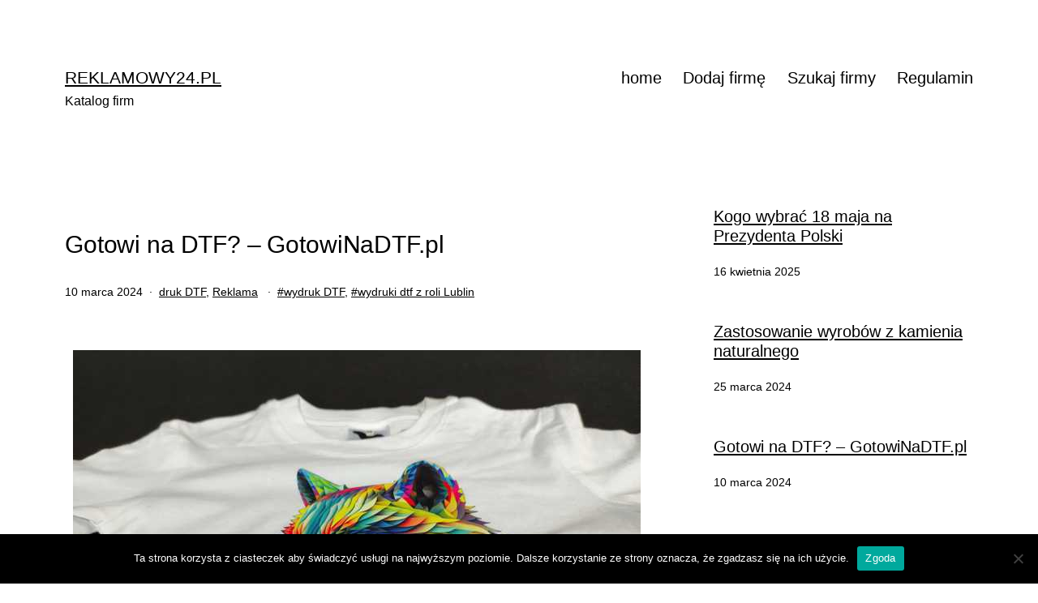

--- FILE ---
content_type: text/html; charset=UTF-8
request_url: https://reklamowy24.pl/gotowi-na-dtf-gotowinadtf-pl/
body_size: 14362
content:
<!doctype html>
<html lang="pl-PL" >
<head>
	<meta charset="UTF-8" />
	<meta name="viewport" content="width=device-width, initial-scale=1.0" />
	<title>Gotowi na DTF? &#x2d; GotowiNaDTF.pl &#x2d; Reklamowy24.pl</title>
    <style>
        #wpadminbar #wp-admin-bar-vtrts_free_top_button .ab-icon:before {
            content: "\f185";
            color: #1DAE22;
            top: 3px;
        }
    </style>
    	<style>img:is([sizes="auto" i], [sizes^="auto," i]) { contain-intrinsic-size: 3000px 1500px }</style>
	
<!-- The SEO Framework: stworzone przez Sybre Waaijer -->
<meta name="robots" content="max-snippet:-1,max-image-preview:standard,max-video-preview:-1" />
<link rel="canonical" href="https://reklamowy24.pl/gotowi-na-dtf-gotowinadtf-pl/" />
<meta name="description" content="Wydruki DTF? To nowa technologia nadruków na koszulkach, na którą jesteś już skazany. Taka jest dobra" />
<meta property="og:type" content="article" />
<meta property="og:locale" content="pl_PL" />
<meta property="og:site_name" content="Reklamowy24.pl" />
<meta property="og:title" content="Gotowi na DTF? &#x2d; GotowiNaDTF.pl" />
<meta property="og:description" content="Wydruki DTF? To nowa technologia nadruków na koszulkach, na którą jesteś już skazany. Taka jest dobra" />
<meta property="og:url" content="https://reklamowy24.pl/gotowi-na-dtf-gotowinadtf-pl/" />
<meta property="og:image" content="https://reklamowy24.pl/wp-content/uploads/2023/05/koszulka-dziecieca-z-nadrukiem-lublin.jpg" />
<meta property="og:image:width" content="700" />
<meta property="og:image:height" content="526" />
<meta property="og:image:alt" content="wydruki dtf lublin" />
<meta property="article:published_time" content="2024-03-10T19:47:44+00:00" />
<meta property="article:modified_time" content="2024-03-10T19:57:35+00:00" />
<meta name="twitter:card" content="summary_large_image" />
<meta name="twitter:title" content="Gotowi na DTF? &#x2d; GotowiNaDTF.pl" />
<meta name="twitter:description" content="Wydruki DTF? To nowa technologia nadruków na koszulkach, na którą jesteś już skazany. Taka jest dobra" />
<meta name="twitter:image" content="https://reklamowy24.pl/wp-content/uploads/2023/05/koszulka-dziecieca-z-nadrukiem-lublin.jpg" />
<meta name="twitter:image:alt" content="wydruki dtf lublin" />
<script type="application/ld+json">{"@context":"https://schema.org","@graph":[{"@type":"WebSite","@id":"https://reklamowy24.pl/#/schema/WebSite","url":"https://reklamowy24.pl/","name":"Reklamowy24.pl","description":"Katalog firm","inLanguage":"pl-PL","potentialAction":{"@type":"SearchAction","target":{"@type":"EntryPoint","urlTemplate":"https://reklamowy24.pl/search/{search_term_string}/"},"query-input":"required name=search_term_string"},"publisher":{"@type":"Organization","@id":"https://reklamowy24.pl/#/schema/Organization","name":"Reklamowy24.pl","url":"https://reklamowy24.pl/","logo":{"@type":"ImageObject","url":"https://reklamowy24.pl/wp-content/uploads/2021/08/cropped-favicon-reklamowy24.jpg","contentUrl":"https://reklamowy24.pl/wp-content/uploads/2021/08/cropped-favicon-reklamowy24.jpg","width":512,"height":512}}},{"@type":"WebPage","@id":"https://reklamowy24.pl/gotowi-na-dtf-gotowinadtf-pl/","url":"https://reklamowy24.pl/gotowi-na-dtf-gotowinadtf-pl/","name":"Gotowi na DTF? &#x2d; GotowiNaDTF.pl &#x2d; Reklamowy24.pl","description":"Wydruki DTF? To nowa technologia nadruków na koszulkach, na którą jesteś już skazany. Taka jest dobra","inLanguage":"pl-PL","isPartOf":{"@id":"https://reklamowy24.pl/#/schema/WebSite"},"breadcrumb":{"@type":"BreadcrumbList","@id":"https://reklamowy24.pl/#/schema/BreadcrumbList","itemListElement":[{"@type":"ListItem","position":1,"item":"https://reklamowy24.pl/","name":"Reklamowy24.pl"},{"@type":"ListItem","position":2,"item":"https://reklamowy24.pl/category/reklama/","name":"Kategoria: Reklama"},{"@type":"ListItem","position":3,"name":"Gotowi na DTF? &#x2d; GotowiNaDTF.pl"}]},"potentialAction":{"@type":"ReadAction","target":"https://reklamowy24.pl/gotowi-na-dtf-gotowinadtf-pl/"},"datePublished":"2024-03-10T19:47:44+00:00","dateModified":"2024-03-10T19:57:35+00:00","author":{"@type":"Person","@id":"https://reklamowy24.pl/#/schema/Person/fc7810809f136e3aa2dc40ba4db4321e","name":"24reklam"}}]}</script>
<!-- / The SEO Framework: stworzone przez Sybre Waaijer | 3.70ms meta | 0.63ms boot -->

<link rel="alternate" type="application/rss+xml" title="Reklamowy24.pl &raquo; Kanał z wpisami" href="https://reklamowy24.pl/feed/" />
<link rel="alternate" type="application/rss+xml" title="Reklamowy24.pl &raquo; Kanał z komentarzami" href="https://reklamowy24.pl/comments/feed/" />
<script>
window._wpemojiSettings = {"baseUrl":"https:\/\/s.w.org\/images\/core\/emoji\/15.1.0\/72x72\/","ext":".png","svgUrl":"https:\/\/s.w.org\/images\/core\/emoji\/15.1.0\/svg\/","svgExt":".svg","source":{"concatemoji":"https:\/\/reklamowy24.pl\/wp-includes\/js\/wp-emoji-release.min.js?ver=6.8"}};
/*! This file is auto-generated */
!function(i,n){var o,s,e;function c(e){try{var t={supportTests:e,timestamp:(new Date).valueOf()};sessionStorage.setItem(o,JSON.stringify(t))}catch(e){}}function p(e,t,n){e.clearRect(0,0,e.canvas.width,e.canvas.height),e.fillText(t,0,0);var t=new Uint32Array(e.getImageData(0,0,e.canvas.width,e.canvas.height).data),r=(e.clearRect(0,0,e.canvas.width,e.canvas.height),e.fillText(n,0,0),new Uint32Array(e.getImageData(0,0,e.canvas.width,e.canvas.height).data));return t.every(function(e,t){return e===r[t]})}function u(e,t,n){switch(t){case"flag":return n(e,"\ud83c\udff3\ufe0f\u200d\u26a7\ufe0f","\ud83c\udff3\ufe0f\u200b\u26a7\ufe0f")?!1:!n(e,"\ud83c\uddfa\ud83c\uddf3","\ud83c\uddfa\u200b\ud83c\uddf3")&&!n(e,"\ud83c\udff4\udb40\udc67\udb40\udc62\udb40\udc65\udb40\udc6e\udb40\udc67\udb40\udc7f","\ud83c\udff4\u200b\udb40\udc67\u200b\udb40\udc62\u200b\udb40\udc65\u200b\udb40\udc6e\u200b\udb40\udc67\u200b\udb40\udc7f");case"emoji":return!n(e,"\ud83d\udc26\u200d\ud83d\udd25","\ud83d\udc26\u200b\ud83d\udd25")}return!1}function f(e,t,n){var r="undefined"!=typeof WorkerGlobalScope&&self instanceof WorkerGlobalScope?new OffscreenCanvas(300,150):i.createElement("canvas"),a=r.getContext("2d",{willReadFrequently:!0}),o=(a.textBaseline="top",a.font="600 32px Arial",{});return e.forEach(function(e){o[e]=t(a,e,n)}),o}function t(e){var t=i.createElement("script");t.src=e,t.defer=!0,i.head.appendChild(t)}"undefined"!=typeof Promise&&(o="wpEmojiSettingsSupports",s=["flag","emoji"],n.supports={everything:!0,everythingExceptFlag:!0},e=new Promise(function(e){i.addEventListener("DOMContentLoaded",e,{once:!0})}),new Promise(function(t){var n=function(){try{var e=JSON.parse(sessionStorage.getItem(o));if("object"==typeof e&&"number"==typeof e.timestamp&&(new Date).valueOf()<e.timestamp+604800&&"object"==typeof e.supportTests)return e.supportTests}catch(e){}return null}();if(!n){if("undefined"!=typeof Worker&&"undefined"!=typeof OffscreenCanvas&&"undefined"!=typeof URL&&URL.createObjectURL&&"undefined"!=typeof Blob)try{var e="postMessage("+f.toString()+"("+[JSON.stringify(s),u.toString(),p.toString()].join(",")+"));",r=new Blob([e],{type:"text/javascript"}),a=new Worker(URL.createObjectURL(r),{name:"wpTestEmojiSupports"});return void(a.onmessage=function(e){c(n=e.data),a.terminate(),t(n)})}catch(e){}c(n=f(s,u,p))}t(n)}).then(function(e){for(var t in e)n.supports[t]=e[t],n.supports.everything=n.supports.everything&&n.supports[t],"flag"!==t&&(n.supports.everythingExceptFlag=n.supports.everythingExceptFlag&&n.supports[t]);n.supports.everythingExceptFlag=n.supports.everythingExceptFlag&&!n.supports.flag,n.DOMReady=!1,n.readyCallback=function(){n.DOMReady=!0}}).then(function(){return e}).then(function(){var e;n.supports.everything||(n.readyCallback(),(e=n.source||{}).concatemoji?t(e.concatemoji):e.wpemoji&&e.twemoji&&(t(e.twemoji),t(e.wpemoji)))}))}((window,document),window._wpemojiSettings);
</script>
<style id='wp-emoji-styles-inline-css'>

	img.wp-smiley, img.emoji {
		display: inline !important;
		border: none !important;
		box-shadow: none !important;
		height: 1em !important;
		width: 1em !important;
		margin: 0 0.07em !important;
		vertical-align: -0.1em !important;
		background: none !important;
		padding: 0 !important;
	}
</style>
<link rel='stylesheet' id='wp-block-library-css' href='https://reklamowy24.pl/wp-includes/css/dist/block-library/style.min.css?ver=6.8' media='all' />
<style id='classic-theme-styles-inline-css'>
/*! This file is auto-generated */
.wp-block-button__link{color:#fff;background-color:#32373c;border-radius:9999px;box-shadow:none;text-decoration:none;padding:calc(.667em + 2px) calc(1.333em + 2px);font-size:1.125em}.wp-block-file__button{background:#32373c;color:#fff;text-decoration:none}
</style>
<link rel='stylesheet' id='twentig-blocks-css' href='https://reklamowy24.pl/wp-content/plugins/twentig/dist/style-index.css?ver=b3678856093df270740f' media='all' />
<link rel='stylesheet' id='twenty-twenty-one-custom-color-overrides-css' href='https://reklamowy24.pl/wp-content/themes/twentytwentyone/assets/css/custom-color-overrides.css?ver=2.5' media='all' />
<style id='twenty-twenty-one-custom-color-overrides-inline-css'>
:root .editor-styles-wrapper{--global--color-background: #ffffff;--global--color-primary: #000;--global--color-secondary: #000;--button--color-background: #000;--button--color-text-hover: #000;}
</style>
<style id='global-styles-inline-css'>
:root{--wp--preset--aspect-ratio--square: 1;--wp--preset--aspect-ratio--4-3: 4/3;--wp--preset--aspect-ratio--3-4: 3/4;--wp--preset--aspect-ratio--3-2: 3/2;--wp--preset--aspect-ratio--2-3: 2/3;--wp--preset--aspect-ratio--16-9: 16/9;--wp--preset--aspect-ratio--9-16: 9/16;--wp--preset--color--black: #000000;--wp--preset--color--cyan-bluish-gray: #abb8c3;--wp--preset--color--white: #FFFFFF;--wp--preset--color--pale-pink: #f78da7;--wp--preset--color--vivid-red: #cf2e2e;--wp--preset--color--luminous-vivid-orange: #ff6900;--wp--preset--color--luminous-vivid-amber: #fcb900;--wp--preset--color--light-green-cyan: #7bdcb5;--wp--preset--color--vivid-green-cyan: #00d084;--wp--preset--color--pale-cyan-blue: #8ed1fc;--wp--preset--color--vivid-cyan-blue: #0693e3;--wp--preset--color--vivid-purple: #9b51e0;--wp--preset--color--dark-gray: #28303D;--wp--preset--color--gray: #39414D;--wp--preset--color--green: #D1E4DD;--wp--preset--color--blue: #D1DFE4;--wp--preset--color--purple: #D1D1E4;--wp--preset--color--red: #E4D1D1;--wp--preset--color--orange: #E4DAD1;--wp--preset--color--yellow: #EEEADD;--wp--preset--color--subtle: #f4f4f4;--wp--preset--gradient--vivid-cyan-blue-to-vivid-purple: linear-gradient(135deg,rgba(6,147,227,1) 0%,rgb(155,81,224) 100%);--wp--preset--gradient--light-green-cyan-to-vivid-green-cyan: linear-gradient(135deg,rgb(122,220,180) 0%,rgb(0,208,130) 100%);--wp--preset--gradient--luminous-vivid-amber-to-luminous-vivid-orange: linear-gradient(135deg,rgba(252,185,0,1) 0%,rgba(255,105,0,1) 100%);--wp--preset--gradient--luminous-vivid-orange-to-vivid-red: linear-gradient(135deg,rgba(255,105,0,1) 0%,rgb(207,46,46) 100%);--wp--preset--gradient--very-light-gray-to-cyan-bluish-gray: linear-gradient(135deg,rgb(238,238,238) 0%,rgb(169,184,195) 100%);--wp--preset--gradient--cool-to-warm-spectrum: linear-gradient(135deg,rgb(74,234,220) 0%,rgb(151,120,209) 20%,rgb(207,42,186) 40%,rgb(238,44,130) 60%,rgb(251,105,98) 80%,rgb(254,248,76) 100%);--wp--preset--gradient--blush-light-purple: linear-gradient(135deg,rgb(255,206,236) 0%,rgb(152,150,240) 100%);--wp--preset--gradient--blush-bordeaux: linear-gradient(135deg,rgb(254,205,165) 0%,rgb(254,45,45) 50%,rgb(107,0,62) 100%);--wp--preset--gradient--luminous-dusk: linear-gradient(135deg,rgb(255,203,112) 0%,rgb(199,81,192) 50%,rgb(65,88,208) 100%);--wp--preset--gradient--pale-ocean: linear-gradient(135deg,rgb(255,245,203) 0%,rgb(182,227,212) 50%,rgb(51,167,181) 100%);--wp--preset--gradient--electric-grass: linear-gradient(135deg,rgb(202,248,128) 0%,rgb(113,206,126) 100%);--wp--preset--gradient--midnight: linear-gradient(135deg,rgb(2,3,129) 0%,rgb(40,116,252) 100%);--wp--preset--gradient--purple-to-yellow: linear-gradient(160deg, #D1D1E4 0%, #EEEADD 100%);--wp--preset--gradient--yellow-to-purple: linear-gradient(160deg, #EEEADD 0%, #D1D1E4 100%);--wp--preset--gradient--green-to-yellow: linear-gradient(160deg, #D1E4DD 0%, #EEEADD 100%);--wp--preset--gradient--yellow-to-green: linear-gradient(160deg, #EEEADD 0%, #D1E4DD 100%);--wp--preset--gradient--red-to-yellow: linear-gradient(160deg, #E4D1D1 0%, #EEEADD 100%);--wp--preset--gradient--yellow-to-red: linear-gradient(160deg, #EEEADD 0%, #E4D1D1 100%);--wp--preset--gradient--purple-to-red: linear-gradient(160deg, #D1D1E4 0%, #E4D1D1 100%);--wp--preset--gradient--red-to-purple: linear-gradient(160deg, #E4D1D1 0%, #D1D1E4 100%);--wp--preset--font-size--small: 16.2px;--wp--preset--font-size--medium: 20.25px;--wp--preset--font-size--large: 24px;--wp--preset--font-size--x-large: 42px;--wp--preset--font-size--extra-small: 14.4px;--wp--preset--font-size--normal: 18px;--wp--preset--font-size--h-3: 32px;--wp--preset--font-size--extra-large: 40px;--wp--preset--font-size--h-2: 48px;--wp--preset--font-size--huge: 59px;--wp--preset--font-size--gigantic: 144px;--wp--preset--spacing--20: 0.44rem;--wp--preset--spacing--30: 0.67rem;--wp--preset--spacing--40: 1rem;--wp--preset--spacing--50: 1.5rem;--wp--preset--spacing--60: 2.25rem;--wp--preset--spacing--70: 3.38rem;--wp--preset--spacing--80: 5.06rem;--wp--preset--shadow--natural: 6px 6px 9px rgba(0, 0, 0, 0.2);--wp--preset--shadow--deep: 12px 12px 50px rgba(0, 0, 0, 0.4);--wp--preset--shadow--sharp: 6px 6px 0px rgba(0, 0, 0, 0.2);--wp--preset--shadow--outlined: 6px 6px 0px -3px rgba(255, 255, 255, 1), 6px 6px rgba(0, 0, 0, 1);--wp--preset--shadow--crisp: 6px 6px 0px rgba(0, 0, 0, 1);}:root :where(.is-layout-flow) > :first-child{margin-block-start: 0;}:root :where(.is-layout-flow) > :last-child{margin-block-end: 0;}:root :where(.is-layout-flow) > *{margin-block-start: 24px;margin-block-end: 0;}:root :where(.is-layout-constrained) > :first-child{margin-block-start: 0;}:root :where(.is-layout-constrained) > :last-child{margin-block-end: 0;}:root :where(.is-layout-constrained) > *{margin-block-start: 24px;margin-block-end: 0;}:root :where(.is-layout-flex){gap: 24px;}:root :where(.is-layout-grid){gap: 24px;}body .is-layout-flex{display: flex;}.is-layout-flex{flex-wrap: wrap;align-items: center;}.is-layout-flex > :is(*, div){margin: 0;}body .is-layout-grid{display: grid;}.is-layout-grid > :is(*, div){margin: 0;}.has-black-color{color: var(--wp--preset--color--black) !important;}.has-cyan-bluish-gray-color{color: var(--wp--preset--color--cyan-bluish-gray) !important;}.has-white-color{color: var(--wp--preset--color--white) !important;}.has-pale-pink-color{color: var(--wp--preset--color--pale-pink) !important;}.has-vivid-red-color{color: var(--wp--preset--color--vivid-red) !important;}.has-luminous-vivid-orange-color{color: var(--wp--preset--color--luminous-vivid-orange) !important;}.has-luminous-vivid-amber-color{color: var(--wp--preset--color--luminous-vivid-amber) !important;}.has-light-green-cyan-color{color: var(--wp--preset--color--light-green-cyan) !important;}.has-vivid-green-cyan-color{color: var(--wp--preset--color--vivid-green-cyan) !important;}.has-pale-cyan-blue-color{color: var(--wp--preset--color--pale-cyan-blue) !important;}.has-vivid-cyan-blue-color{color: var(--wp--preset--color--vivid-cyan-blue) !important;}.has-vivid-purple-color{color: var(--wp--preset--color--vivid-purple) !important;}.has-dark-gray-color{color: var(--wp--preset--color--dark-gray) !important;}.has-gray-color{color: var(--wp--preset--color--gray) !important;}.has-green-color{color: var(--wp--preset--color--green) !important;}.has-blue-color{color: var(--wp--preset--color--blue) !important;}.has-purple-color{color: var(--wp--preset--color--purple) !important;}.has-red-color{color: var(--wp--preset--color--red) !important;}.has-orange-color{color: var(--wp--preset--color--orange) !important;}.has-yellow-color{color: var(--wp--preset--color--yellow) !important;}.has-subtle-color{color: var(--wp--preset--color--subtle) !important;}.has-black-background-color{background-color: var(--wp--preset--color--black) !important;}.has-cyan-bluish-gray-background-color{background-color: var(--wp--preset--color--cyan-bluish-gray) !important;}.has-white-background-color{background-color: var(--wp--preset--color--white) !important;}.has-pale-pink-background-color{background-color: var(--wp--preset--color--pale-pink) !important;}.has-vivid-red-background-color{background-color: var(--wp--preset--color--vivid-red) !important;}.has-luminous-vivid-orange-background-color{background-color: var(--wp--preset--color--luminous-vivid-orange) !important;}.has-luminous-vivid-amber-background-color{background-color: var(--wp--preset--color--luminous-vivid-amber) !important;}.has-light-green-cyan-background-color{background-color: var(--wp--preset--color--light-green-cyan) !important;}.has-vivid-green-cyan-background-color{background-color: var(--wp--preset--color--vivid-green-cyan) !important;}.has-pale-cyan-blue-background-color{background-color: var(--wp--preset--color--pale-cyan-blue) !important;}.has-vivid-cyan-blue-background-color{background-color: var(--wp--preset--color--vivid-cyan-blue) !important;}.has-vivid-purple-background-color{background-color: var(--wp--preset--color--vivid-purple) !important;}.has-dark-gray-background-color{background-color: var(--wp--preset--color--dark-gray) !important;}.has-gray-background-color{background-color: var(--wp--preset--color--gray) !important;}.has-green-background-color{background-color: var(--wp--preset--color--green) !important;}.has-blue-background-color{background-color: var(--wp--preset--color--blue) !important;}.has-purple-background-color{background-color: var(--wp--preset--color--purple) !important;}.has-red-background-color{background-color: var(--wp--preset--color--red) !important;}.has-orange-background-color{background-color: var(--wp--preset--color--orange) !important;}.has-yellow-background-color{background-color: var(--wp--preset--color--yellow) !important;}.has-subtle-background-color{background-color: var(--wp--preset--color--subtle) !important;}.has-black-border-color{border-color: var(--wp--preset--color--black) !important;}.has-cyan-bluish-gray-border-color{border-color: var(--wp--preset--color--cyan-bluish-gray) !important;}.has-white-border-color{border-color: var(--wp--preset--color--white) !important;}.has-pale-pink-border-color{border-color: var(--wp--preset--color--pale-pink) !important;}.has-vivid-red-border-color{border-color: var(--wp--preset--color--vivid-red) !important;}.has-luminous-vivid-orange-border-color{border-color: var(--wp--preset--color--luminous-vivid-orange) !important;}.has-luminous-vivid-amber-border-color{border-color: var(--wp--preset--color--luminous-vivid-amber) !important;}.has-light-green-cyan-border-color{border-color: var(--wp--preset--color--light-green-cyan) !important;}.has-vivid-green-cyan-border-color{border-color: var(--wp--preset--color--vivid-green-cyan) !important;}.has-pale-cyan-blue-border-color{border-color: var(--wp--preset--color--pale-cyan-blue) !important;}.has-vivid-cyan-blue-border-color{border-color: var(--wp--preset--color--vivid-cyan-blue) !important;}.has-vivid-purple-border-color{border-color: var(--wp--preset--color--vivid-purple) !important;}.has-dark-gray-border-color{border-color: var(--wp--preset--color--dark-gray) !important;}.has-gray-border-color{border-color: var(--wp--preset--color--gray) !important;}.has-green-border-color{border-color: var(--wp--preset--color--green) !important;}.has-blue-border-color{border-color: var(--wp--preset--color--blue) !important;}.has-purple-border-color{border-color: var(--wp--preset--color--purple) !important;}.has-red-border-color{border-color: var(--wp--preset--color--red) !important;}.has-orange-border-color{border-color: var(--wp--preset--color--orange) !important;}.has-yellow-border-color{border-color: var(--wp--preset--color--yellow) !important;}.has-subtle-border-color{border-color: var(--wp--preset--color--subtle) !important;}.has-vivid-cyan-blue-to-vivid-purple-gradient-background{background: var(--wp--preset--gradient--vivid-cyan-blue-to-vivid-purple) !important;}.has-light-green-cyan-to-vivid-green-cyan-gradient-background{background: var(--wp--preset--gradient--light-green-cyan-to-vivid-green-cyan) !important;}.has-luminous-vivid-amber-to-luminous-vivid-orange-gradient-background{background: var(--wp--preset--gradient--luminous-vivid-amber-to-luminous-vivid-orange) !important;}.has-luminous-vivid-orange-to-vivid-red-gradient-background{background: var(--wp--preset--gradient--luminous-vivid-orange-to-vivid-red) !important;}.has-very-light-gray-to-cyan-bluish-gray-gradient-background{background: var(--wp--preset--gradient--very-light-gray-to-cyan-bluish-gray) !important;}.has-cool-to-warm-spectrum-gradient-background{background: var(--wp--preset--gradient--cool-to-warm-spectrum) !important;}.has-blush-light-purple-gradient-background{background: var(--wp--preset--gradient--blush-light-purple) !important;}.has-blush-bordeaux-gradient-background{background: var(--wp--preset--gradient--blush-bordeaux) !important;}.has-luminous-dusk-gradient-background{background: var(--wp--preset--gradient--luminous-dusk) !important;}.has-pale-ocean-gradient-background{background: var(--wp--preset--gradient--pale-ocean) !important;}.has-electric-grass-gradient-background{background: var(--wp--preset--gradient--electric-grass) !important;}.has-midnight-gradient-background{background: var(--wp--preset--gradient--midnight) !important;}.has-purple-to-yellow-gradient-background{background: var(--wp--preset--gradient--purple-to-yellow) !important;}.has-yellow-to-purple-gradient-background{background: var(--wp--preset--gradient--yellow-to-purple) !important;}.has-green-to-yellow-gradient-background{background: var(--wp--preset--gradient--green-to-yellow) !important;}.has-yellow-to-green-gradient-background{background: var(--wp--preset--gradient--yellow-to-green) !important;}.has-red-to-yellow-gradient-background{background: var(--wp--preset--gradient--red-to-yellow) !important;}.has-yellow-to-red-gradient-background{background: var(--wp--preset--gradient--yellow-to-red) !important;}.has-purple-to-red-gradient-background{background: var(--wp--preset--gradient--purple-to-red) !important;}.has-red-to-purple-gradient-background{background: var(--wp--preset--gradient--red-to-purple) !important;}.has-small-font-size{font-size: var(--wp--preset--font-size--small) !important;}.has-medium-font-size{font-size: var(--wp--preset--font-size--medium) !important;}.has-large-font-size{font-size: var(--wp--preset--font-size--large) !important;}.has-x-large-font-size{font-size: var(--wp--preset--font-size--x-large) !important;}.has-extra-small-font-size{font-size: var(--wp--preset--font-size--extra-small) !important;}.has-normal-font-size{font-size: var(--wp--preset--font-size--normal) !important;}.has-h-3-font-size{font-size: var(--wp--preset--font-size--h-3) !important;}.has-extra-large-font-size{font-size: var(--wp--preset--font-size--extra-large) !important;}.has-h-2-font-size{font-size: var(--wp--preset--font-size--h-2) !important;}.has-huge-font-size{font-size: var(--wp--preset--font-size--huge) !important;}.has-gigantic-font-size{font-size: var(--wp--preset--font-size--gigantic) !important;}
:root :where(.wp-block-pullquote){font-size: 1.5em;line-height: 1.6;}
@media (max-width: 651px) { .tw-sm-hidden { display: none !important; }}@media (min-width: 652px) and (max-width: 1023px) { .tw-md-hidden { display: none !important; }}@media (min-width: 1024px) { .tw-lg-hidden { display: none !important; }}@media (width < 652px) { .tw-sm-hidden { display: none !important; }}@media (652px <= width < 1024px) { .tw-md-hidden { display: none !important; }}@media (width >= 1024px) { .tw-lg-hidden { display: none !important; }}
.tw-mt-0{margin-top:0px!important;}.tw-mb-0{margin-bottom:0px!important;}.tw-mt-1{margin-top:5px!important;}.tw-mb-1{margin-bottom:5px!important;}.tw-mt-2{margin-top:10px!important;}.tw-mb-2{margin-bottom:10px!important;}.tw-mt-3{margin-top:15px!important;}.tw-mb-3{margin-bottom:15px!important;}.tw-mt-4{margin-top:20px!important;}.tw-mb-4{margin-bottom:20px!important;}.tw-mt-5{margin-top:30px!important;}.tw-mb-5{margin-bottom:30px!important;}.tw-mt-6{margin-top:40px!important;}.tw-mb-6{margin-bottom:40px!important;}.tw-mt-7{margin-top:50px!important;}.tw-mb-7{margin-bottom:50px!important;}.tw-mt-8{margin-top:60px!important;}.tw-mb-8{margin-bottom:60px!important;}.tw-mt-9{margin-top:80px!important;}.tw-mb-9{margin-bottom:80px!important;}.tw-mt-10{margin-top:100px!important;}.tw-mb-10{margin-bottom:100px!important;}.tw-mt-auto{margin-top:auto!important;}.tw-mb-auto{margin-bottom:auto!important;}
</style>
<link rel='stylesheet' id='cookie-notice-front-css' href='https://reklamowy24.pl/wp-content/plugins/cookie-notice/css/front.min.css?ver=2.5.6' media='all' />
<link rel='stylesheet' id='twenty-twenty-one-style-css' href='https://reklamowy24.pl/wp-content/plugins/twentig/dist/css/twentytwentyone/theme-style.css?ver=1.8' media='all' />
<style id='twenty-twenty-one-style-inline-css'>
:root{--global--color-background: #ffffff;--global--color-primary: #000;--global--color-secondary: #000;--button--color-background: #000;--button--color-text-hover: #000;}
</style>
<link rel='stylesheet' id='twenty-twenty-one-print-style-css' href='https://reklamowy24.pl/wp-content/themes/twentytwentyone/assets/css/print.css?ver=2.5' media='print' />
<link rel='stylesheet' id='twentig-twentyone-css' href='https://reklamowy24.pl/wp-content/plugins/twentig/dist/css/twentytwentyone/style.css?ver=1.9.3' media='all' />
<style id='twentig-twentyone-inline-css'>
@media only screen and (max-width:481px){.primary-menu-container{display:block}ul.header-actions{margin-inline-start:0;padding-bottom:120px;justify-content:flex-start}.header-actions .menu-search{margin:0 0 35px;width:100%}.header-actions .menu-search:last-child{margin-bottom:0}.header-actions .search-field{width:100%;border-color:currentcolor;font-size:var(--primary-nav--font-size-mobile)}.header-actions li.social-item{margin-inline-start:calc(0px - var(--primary-nav--padding))}.header-actions .social-item + .social-item{margin-inline-start:0}.header-actions .social-item a{padding:var(--primary-nav--padding)}.header-actions .menu-button{width:100%;margin:0}.header-actions .menu-button a{display:inline-block}.header-actions .social-item + .menu-button{margin-top:35px}.header-actions .menu-search + .menu-button{margin-top:15px}}.content-area{max-width:var(--responsive--aligndefault-width);margin-inline:auto}.site-main{--responsive--aligndefault-width:100%;--responsive--alignwide-width:100%}.blog-sidebar{max-width:var(--responsive--aligndefault-width);margin:calc(var(--global--spacing-vertical)*2) auto 0}.blog-sidebar .widget{font-size:min(var(--footer--font-size),18px);margin-bottom:calc(var(--global--spacing-vertical)*1.5)}.blog-sidebar .widget:last-child{margin-bottom:0}.tw-has-sidebar .site-main .pagination{max-width:var(--responsive--aligndefault-width);margin-bottom:0}.tw-blog-stack.tw-blog-separator .site-main>*{margin-block:calc(var(--global--spacing-vertical)*2)}.tw-blog-stack.tw-blog-separator .site-main>*:first-child{margin-top:0}.tw-blog-stack.tw-blog-separator .site-main>*:last-child{margin-bottom:0}.tw-blog-stack.tw-blog-separator .entry-footer{padding-top:calc(var(--global--spacing-unit)*0.5);padding-bottom:calc(var(--global--spacing-vertical)*2)}.tw-blog-stack.tw-blog-minimal .entry-footer{padding-top:calc(var(--global--spacing-unit)*0.5);padding-bottom:0}@media only screen and (max-width:651px){.blog-sidebar .widget{margin-bottom:calc(var(--global--spacing-vertical))}}@media only screen and (min-width:1024px){.content-area{display:flex;align-items:flex-start;margin:0 auto;max-width:var(--responsive--alignwide-width)}.site-main{width:calc(100% - 340px);margin:0}.blog-sidebar{width:340px;margin-top:var(--global--spacing-vertical);padding-inline-start:60px}}@media only screen and (min-width:1280px){.site-main{width:calc(100% - 400px)}.blog-sidebar{padding-inline-start:80px;width:400px}}@media only screen and (min-width:822px) and (max-width:1279px){.tw-blog-grid .site-main{column-gap:24px}.tw-blog-grid.tw-blog-card .site-main{row-gap:24px}.tw-blog-columns-3 .site-main{grid-template-columns:repeat(2,minmax(0,1fr))}}.widget-area{font-size:min(var(--footer--font-size),18px);color:var(--widgets--color-text,var(--footer--color-text))}.tw-footer-widgets-bg .widget-area{background-color:var(--widgets--color-background,var(--footer--color-background));max-width:none;padding:calc(var(--global--spacing-vertical)*1.333) calc((100% - var(--responsive--alignwide-width))/2)}.tw-footer-widgets-full .widget-area{padding-inline:var(--responsive--alignfull-padding);max-width:none}.tw-footer-monocolor .widget-area{padding-bottom:calc(var(--global--spacing-vertical)*0.666)}.widget-area .widget a{color:var(--widgets--color-link,var(--footer--color-link))}@media (max-width:481px){.widget-area>*{margin-block:var(--global--spacing-vertical)}}@media only screen and (max-width:1023px){.widget-area{column-gap:40px}}:root{--max--aligndefault-width:890px;--global--font-size-base:1.125rem;--global--letter-spacing:-0.005em;--heading--letter-spacing-h5:-0.005em;--heading--letter-spacing-h6:-0.005em;--global--font-size-xxl:3.6875rem;--primary-nav--font-weight:400;--branding--title--font-size:21px;--branding--title--font-size-mobile:21px;--archive-heading-size:min(calc(1.125 * var(--global--font-size-base)),23px)}.single-post{--global--font-size-page-title:1.875rem}.site-header .site-title,.site-footer>.site-info .site-name{font-weight:400;text-transform:uppercase}:root .has-subtle-background-color,:root .has-subtle-background-background-color{background-color:#f4f4f4}:root .has-subtle-color{color:#f4f4f4}:not(.has-text-color).has-green-background-color[class],:not(.has-text-color).has-blue-background-color[class],:not(.has-text-color).has-purple-background-color[class],:not(.has-text-color).has-red-background-color[class],:not(.has-text-color).has-orange-background-color[class],:not(.has-text-color).has-yellow-background-color[class]{color:var(--global--color-primary)}
</style>
<script id="ahc_front_js-js-extra">
var ahc_ajax_front = {"ajax_url":"https:\/\/reklamowy24.pl\/wp-admin\/admin-ajax.php","page_id":"898","page_title":"Gotowi na DTF? \u2013  GotowiNaDTF.pl","post_type":"post"};
</script>
<script src="https://reklamowy24.pl/wp-content/plugins/visitors-traffic-real-time-statistics/js/front.js?ver=6.8" id="ahc_front_js-js"></script>
<script id="cookie-notice-front-js-before">
var cnArgs = {"ajaxUrl":"https:\/\/reklamowy24.pl\/wp-admin\/admin-ajax.php","nonce":"345b0bb42f","hideEffect":"fade","position":"bottom","onScroll":false,"onScrollOffset":100,"onClick":false,"cookieName":"cookie_notice_accepted","cookieTime":2592000,"cookieTimeRejected":2592000,"globalCookie":false,"redirection":false,"cache":true,"revokeCookies":false,"revokeCookiesOpt":"automatic"};
</script>
<script src="https://reklamowy24.pl/wp-content/plugins/cookie-notice/js/front.min.js?ver=2.5.6" id="cookie-notice-front-js"></script>
<script id="twenty-twenty-one-ie11-polyfills-js-after">
( Element.prototype.matches && Element.prototype.closest && window.NodeList && NodeList.prototype.forEach ) || document.write( '<script src="https://reklamowy24.pl/wp-content/themes/twentytwentyone/assets/js/polyfills.js?ver=2.5"></scr' + 'ipt>' );
</script>
<script src="https://reklamowy24.pl/wp-content/themes/twentytwentyone/assets/js/primary-navigation.js?ver=2.5" id="twenty-twenty-one-primary-navigation-script-js" defer data-wp-strategy="defer"></script>
<link rel="https://api.w.org/" href="https://reklamowy24.pl/wp-json/" /><link rel="alternate" title="JSON" type="application/json" href="https://reklamowy24.pl/wp-json/wp/v2/posts/898" /><link rel="EditURI" type="application/rsd+xml" title="RSD" href="https://reklamowy24.pl/xmlrpc.php?rsd" />
<link rel="alternate" title="oEmbed (JSON)" type="application/json+oembed" href="https://reklamowy24.pl/wp-json/oembed/1.0/embed?url=https%3A%2F%2Freklamowy24.pl%2Fgotowi-na-dtf-gotowinadtf-pl%2F" />
<link rel="alternate" title="oEmbed (XML)" type="text/xml+oembed" href="https://reklamowy24.pl/wp-json/oembed/1.0/embed?url=https%3A%2F%2Freklamowy24.pl%2Fgotowi-na-dtf-gotowinadtf-pl%2F&#038;format=xml" />
<noscript><style>.tw-block-animation{opacity:1;transform:none;clip-path:none;}</style></noscript>
<style id="custom-background-css">
body.custom-background { background-color: #ffffff; }
</style>
	<link rel="icon" href="https://reklamowy24.pl/wp-content/uploads/2021/08/cropped-favicon-reklamowy24-32x32.jpg" sizes="32x32" />
<link rel="icon" href="https://reklamowy24.pl/wp-content/uploads/2021/08/cropped-favicon-reklamowy24-192x192.jpg" sizes="192x192" />
<link rel="apple-touch-icon" href="https://reklamowy24.pl/wp-content/uploads/2021/08/cropped-favicon-reklamowy24-180x180.jpg" />
<meta name="msapplication-TileImage" content="https://reklamowy24.pl/wp-content/uploads/2021/08/cropped-favicon-reklamowy24-270x270.jpg" />
</head>

<body class="wp-singular post-template-default single single-post postid-898 single-format-standard custom-background wp-embed-responsive wp-theme-twentytwentyone cookies-not-set is-light-theme has-background-white no-js singular has-main-navigation tw-header-layout-menu-right tw-header-break-mobile tw-header-padding-large tw-has-sidebar tw-no-meta-label tw-hero-below has-no-footer-meta">
<div id="page" class="site">
	<a class="skip-link screen-reader-text" href="#content">
		Przejdź do treści	</a>

	
<header id="masthead" class="site-header has-title-and-tagline has-menu">

	

<div class="site-branding">

	
						<p class="site-title"><a href="https://reklamowy24.pl/" rel="home">Reklamowy24.pl</a></p>
			
			<p class="site-description">
			Katalog firm		</p>
	</div><!-- .site-branding -->
	
	<nav id="site-navigation" class="primary-navigation" aria-label="Menu główne">
		<div class="menu-button-container">
			<button id="primary-mobile-menu" class="button" aria-controls="primary-menu-list" aria-expanded="false">
				<span class="dropdown-icon open">Menu					<svg class="svg-icon" width="24" height="24" aria-hidden="true" role="img" focusable="false" viewBox="0 0 24 24" fill="none" xmlns="http://www.w3.org/2000/svg"><path fill-rule="evenodd" clip-rule="evenodd" d="M4.5 6H19.5V7.5H4.5V6ZM4.5 12H19.5V13.5H4.5V12ZM19.5 18H4.5V19.5H19.5V18Z" fill="currentColor"/></svg>				</span>
				<span class="dropdown-icon close">Zamknij					<svg class="svg-icon" width="24" height="24" aria-hidden="true" role="img" focusable="false" viewBox="0 0 24 24" fill="none" xmlns="http://www.w3.org/2000/svg"><path fill-rule="evenodd" clip-rule="evenodd" d="M12 10.9394L5.53033 4.46973L4.46967 5.53039L10.9393 12.0001L4.46967 18.4697L5.53033 19.5304L12 13.0607L18.4697 19.5304L19.5303 18.4697L13.0607 12.0001L19.5303 5.53039L18.4697 4.46973L12 10.9394Z" fill="currentColor"/></svg>				</span>
			</button><!-- #primary-mobile-menu -->
		</div><!-- .menu-button-container -->
		<div class="primary-menu-container"><ul id="primary-menu-list" class="menu-wrapper"><li id="menu-item-39" class="menu-item menu-item-type-post_type menu-item-object-page menu-item-home menu-item-39"><a href="https://reklamowy24.pl/">home</a></li>
<li id="menu-item-38" class="menu-item menu-item-type-post_type menu-item-object-page menu-item-38"><a href="https://reklamowy24.pl/dodaj-wpis/">Dodaj firmę</a></li>
<li id="menu-item-37" class="menu-item menu-item-type-post_type menu-item-object-page menu-item-37"><a href="https://reklamowy24.pl/katalog-firm/">Szukaj firmy</a></li>
<li id="menu-item-839" class="menu-item menu-item-type-post_type menu-item-object-page menu-item-839"><a href="https://reklamowy24.pl/regulamin/">Regulamin</a></li>
</ul></div>	</nav><!-- #site-navigation -->
	
</header><!-- #masthead -->

	<div id="content" class="site-content">
		<div id="primary" class="content-area">
			<main id="main" class="site-main">

<article id="post-898" class="post-898 post type-post status-publish format-standard has-post-thumbnail hentry category-druk-dtf category-reklama tag-wydruk-dtf tag-wydruki-dtf-z-roli-lublin entry">

	<header class="entry-header alignwide">
		<h1 class="entry-title">Gotowi na DTF? &#8211;  GotowiNaDTF.pl</h1>		
		<div class="entry-top-meta"><span class="posted-on"><span class="screen-reader-text">Opublikowano </span><time class="entry-date published updated" datetime="2024-03-10T20:47:44+01:00">10 marca 2024</time></span><span class="cat-links"><span class="screen-reader-text">Umieszczono w kategoriach: </span><a href="https://reklamowy24.pl/category/reklama/druk-dtf/" rel="category tag">druk DTF</a>, <a href="https://reklamowy24.pl/category/reklama/" rel="category tag">Reklama</a> </span><span class="tags-links"><span class="screen-reader-text">Tagi </span><a href="https://reklamowy24.pl/tag/wydruk-dtf/" rel="tag">wydruk DTF</a>, <a href="https://reklamowy24.pl/tag/wydruki-dtf-z-roli-lublin/" rel="tag">wydruki dtf z roli Lublin</a></span></div>		
					<figure class="post-thumbnail">
				<img width="700" height="526" src="https://reklamowy24.pl/wp-content/uploads/2023/05/koszulka-dziecieca-z-nadrukiem-lublin.jpg" class="attachment-post-thumbnail size-post-thumbnail wp-post-image" alt="wydruki dtf lublin" decoding="async" fetchpriority="high" srcset="https://reklamowy24.pl/wp-content/uploads/2023/05/koszulka-dziecieca-z-nadrukiem-lublin.jpg 700w, https://reklamowy24.pl/wp-content/uploads/2023/05/koszulka-dziecieca-z-nadrukiem-lublin-300x225.jpg 300w" sizes="(min-width: 1280px) 840px, (min-width: 1024px) calc(100vw - 460px), (min-width: 652px) 890px, (min-width: 482px) calc(100vw - 80px), calc(100vw - 40px)" style="width:100%;height:75.14%;max-width:700px;" />							</figure><!-- .post-thumbnail -->

			
					</header><!-- .entry-header -->

	<div class="entry-content">
		
<h3 class="wp-block-heading">Jak wydruki DTF mogą zrewolucjonizować Twoją markę? Odkryj potencjał z GotowiNaDtf.pl!</h3>



<p>W dzisiejszym, szybko zmieniającym się świecie marketingu i reklamy, firmy szukają innowacyjnych sposobów na wyróżnienie swojej marki. Jednym z kluczowych trendów, który zyskuje na popularności, jest technologia wydruków DTF (Direct to Film). Dzięki unikalnym możliwościom, jakie oferuje, wydruki DTF stają się game-changerem w branży. A my, GotowiNaDtf.pl, jesteśmy tutaj, aby pomóc Ci maksymalnie wykorzystać ten potencjał.</p>



<h4 class="wp-block-heading">Co to jest DTF i dlaczego warto się nim zainteresować?</h4>



<p>DTF to metoda druku, która umożliwia przenoszenie obrazów na różnorodne materiały bezpośrednio z filmu. To rozwiązanie, które otwiera nowe możliwości dla marek chcących zadbać o swoją rozpoznawalność i unikalność. Dzięki DTF, możesz łatwo personalizować produkty, tworzyć limitowane edycje czy nawet odpowiadać na indywidualne zapotrzebowanie klientów z niezwykłą precyzją i jakością obrazu.</p>



<h4 class="wp-block-heading">Jak GotowiNaDtf.pl może pomóc Twojej marce?</h4>



<p>Na GotowiNaDtf.pl specjalizujemy się w najnowszych technologiach druku, w tym w metodzie DTF. Nasze doświadczenie i zaangażowanie w dostarczanie wysokiej jakości rozwiązań, sprawiają, że jesteśmy idealnym partnerem dla Twojej firmy. Niezależnie od tego, czy potrzebujesz wydruków na koszulkach, torbach, czapkach czy dowolnych innych materiałach, mamy wiedzę i technologię, aby spełnić Twoje oczekiwania.</p>



<h4 class="wp-block-heading">Dlaczego wydruki DTF to przyszłość branży?</h4>



<ol class="wp-block-list">
<li><strong>Wysoka jakość i trwałość</strong>: DTF pozwala na uzyskanie wyraźnych, żywych kolorów oraz wysoką trwałość wydruków, co jest kluczowe dla wizerunku marki.</li>



<li><strong>Elastyczność materiałowa</strong>: Możliwość druku na szerokim zakresie materiałów otwiera przed markami nowe możliwości w zakresie produktów reklamowych.</li>



<li><strong>Krótkie serie i personalizacja</strong>: DTF idealnie odpowiada na potrzeby rynku związane z personalizacją i produkcją na małą skalę, co pozwala markom na szybkie reagowanie na trendy.</li>
</ol>



<h4 class="wp-block-heading">Współpraca z <a href="https://GotowiNaDtf.pl/">GotowiNaDtf.pl</a> &#8211; klucz do sukcesu</h4>



<p>Decydując się na współpracę z GotowiNaDtf.pl, wybierasz partnera, który nie tylko dostarczy Ci wysokiej jakości wydruki DTF, ale również wesprze Twoją markę w budowaniu silnej, rozpoznawalnej tożsamości. Z naszą pomocą, Twoje produkty nie tylko zyskają na wartości estetycznej, ale staną się także nośnikiem trwałej, pozostającej w pamięci komunikacji marki.</p>



<h4 class="wp-block-heading">Gotowi na przyszłość? Gotowi na DTF!</h4>



<p>W GotowiNaDtf.pl wierzymy, że innowacja i personalizacja są kluczami do sukcesu w dzisiejszym świecie marketingu. Wydruki DTF oferują nieskończone możliwości w zakresie kreowania marki, a my jesteśmy gotowi, aby pomóc Ci je odkryć. Odwiedź naszą stronę, GotowiNaDtf.pl, i zobacz, jak możemy wspólnie zrewolucjonizować Twoją markę.</p>



<p>Zachęcamy do kontaktu i współpracy. Razem sprawimy, że Twoja marka zabłyśnie na rynku, wykorzystując pełen potencjał wydruk</p>
	</div><!-- .entry-content -->

	<footer class="entry-footer default-max-width">
			</footer><!-- .entry-footer -->

				
</article><!-- #post-898 -->

	<nav class="navigation post-navigation" aria-label="Wpisy">
		<h2 class="screen-reader-text">Nawigacja wpisu</h2>
		<div class="nav-links"><div class="nav-previous"><a href="https://reklamowy24.pl/koszulki-z-nadrukiem-w-lublinie/" rel="prev"><p class="meta-nav"><svg class="svg-icon" width="24" height="24" aria-hidden="true" role="img" focusable="false" viewBox="0 0 24 24" fill="none" xmlns="http://www.w3.org/2000/svg"><path fill-rule="evenodd" clip-rule="evenodd" d="M20 13v-2H8l4-4-1-2-7 7 7 7 1-2-4-4z" fill="currentColor"/></svg>Poprzedni wpis</p><p class="post-title">Koszulki z nadrukiem w Lublinie</p></a></div><div class="nav-next"><a href="https://reklamowy24.pl/zastosowanie-wyrobow-z-kamienia-naturalnego/" rel="next"><p class="meta-nav">Następny wpis<svg class="svg-icon" width="24" height="24" aria-hidden="true" role="img" focusable="false" viewBox="0 0 24 24" fill="none" xmlns="http://www.w3.org/2000/svg"><path fill-rule="evenodd" clip-rule="evenodd" d="m4 13v-2h12l-4-4 1-2 7 7-7 7-1-2 4-4z" fill="currentColor"/></svg></p><p class="post-title">Zastosowanie wyrobów z kamienia naturalnego</p></a></div></div>
	</nav>
			</main><!-- #main -->

							<aside class="blog-sidebar">
					<section id="block-2" class="widget widget_block widget_recent_entries"><ul class="wp-block-latest-posts__list has-dates tw-heading-size-small wp-block-latest-posts"><li><a class="wp-block-latest-posts__post-title" href="https://reklamowy24.pl/kogo-wybrac-18-maja-na-prezydenta-polski/">Kogo wybrać 18 maja na Prezydenta Polski</a><time datetime="2025-04-16T22:06:32+02:00" class="wp-block-latest-posts__post-date">16 kwietnia 2025</time></li>
<li><a class="wp-block-latest-posts__post-title" href="https://reklamowy24.pl/zastosowanie-wyrobow-z-kamienia-naturalnego/">Zastosowanie wyrobów z kamienia naturalnego</a><time datetime="2024-03-25T21:51:17+01:00" class="wp-block-latest-posts__post-date">25 marca 2024</time></li>
<li><a class="wp-block-latest-posts__post-title" href="https://reklamowy24.pl/gotowi-na-dtf-gotowinadtf-pl/">Gotowi na DTF? &#8211;  GotowiNaDTF.pl</a><time datetime="2024-03-10T20:47:44+01:00" class="wp-block-latest-posts__post-date">10 marca 2024</time></li>
<li><a class="wp-block-latest-posts__post-title" href="https://reklamowy24.pl/koszulki-z-nadrukiem-w-lublinie/">Koszulki z nadrukiem w Lublinie</a><time datetime="2024-03-10T20:14:37+01:00" class="wp-block-latest-posts__post-date">10 marca 2024</time></li>
<li><a class="wp-block-latest-posts__post-title" href="https://reklamowy24.pl/prezydent-radomska-kandydat-krzysztof-cieciora/">Prezydent Radomska -kandydat Krzysztof Ciecióra</a><time datetime="2024-03-10T19:44:33+01:00" class="wp-block-latest-posts__post-date">10 marca 2024</time></li>
<li><a class="wp-block-latest-posts__post-title" href="https://reklamowy24.pl/ogolnopolska-stacja-kontroli-pojazdow-lodz-speedcar/">Ogólnopolska stacja kontroli pojazdów Łódź SpeedCar</a><time datetime="2024-02-18T09:17:08+01:00" class="wp-block-latest-posts__post-date">18 lutego 2024</time></li>
<li><a class="wp-block-latest-posts__post-title" href="https://reklamowy24.pl/24dtf-pl-jak-dziala-druk-dtf/">24dtf.pl &#8211; Jak działa druk DTF</a><time datetime="2024-02-18T06:38:37+01:00" class="wp-block-latest-posts__post-date">18 lutego 2024</time></li>
<li><a class="wp-block-latest-posts__post-title" href="https://reklamowy24.pl/sprawdzone-busy-do-szwajcarii/">Sprawdzone busy do Szwajcarii</a><time datetime="2024-02-18T06:32:35+01:00" class="wp-block-latest-posts__post-date">18 lutego 2024</time></li>
<li><a class="wp-block-latest-posts__post-title" href="https://reklamowy24.pl/technologia-druku-dtf-wydruki-dtf/">Technologia druku DTF &#8211; wydruki DTF</a><time datetime="2024-02-06T07:57:15+01:00" class="wp-block-latest-posts__post-date">6 lutego 2024</time></li>
</ul></section>				</aside> 
			
			</div><!-- #primary -->
	</div><!-- #content -->

	
	<aside class="widget-area">
		
		<section id="recent-posts-2" class="widget widget_recent_entries">
		<h2 class="widget-title">nowo dodane:</h2><nav aria-label="nowo dodane:">
		<ul>
											<li>
					<a href="https://reklamowy24.pl/kogo-wybrac-18-maja-na-prezydenta-polski/">Kogo wybrać 18 maja na Prezydenta Polski</a>
											<span class="post-date">16 kwietnia 2025</span>
									</li>
											<li>
					<a href="https://reklamowy24.pl/zastosowanie-wyrobow-z-kamienia-naturalnego/">Zastosowanie wyrobów z kamienia naturalnego</a>
											<span class="post-date">25 marca 2024</span>
									</li>
											<li>
					<a href="https://reklamowy24.pl/gotowi-na-dtf-gotowinadtf-pl/" aria-current="page">Gotowi na DTF? &#8211;  GotowiNaDTF.pl</a>
											<span class="post-date">10 marca 2024</span>
									</li>
											<li>
					<a href="https://reklamowy24.pl/koszulki-z-nadrukiem-w-lublinie/">Koszulki z nadrukiem w Lublinie</a>
											<span class="post-date">10 marca 2024</span>
									</li>
											<li>
					<a href="https://reklamowy24.pl/prezydent-radomska-kandydat-krzysztof-cieciora/">Prezydent Radomska -kandydat Krzysztof Ciecióra</a>
											<span class="post-date">10 marca 2024</span>
									</li>
					</ul>

		</nav></section><section id="categories-5" class="widget widget_categories"><h2 class="widget-title">Kategorie</h2><form action="https://reklamowy24.pl" method="get"><label class="screen-reader-text" for="cat">Kategorie</label><select  name='cat' id='cat' class='postform'>
	<option value='-1'>Wybierz kategorię</option>
	<option class="level-0" value="203">Adwokaci</option>
	<option class="level-0" value="450">AGD</option>
	<option class="level-0" value="1">Bez kategorii</option>
	<option class="level-0" value="493">Biura</option>
	<option class="level-1" value="494">&nbsp;&nbsp;&nbsp;Biuro rachunkowe</option>
	<option class="level-0" value="425">Blogi</option>
	<option class="level-1" value="535">&nbsp;&nbsp;&nbsp;Blog finansowy</option>
	<option class="level-1" value="426">&nbsp;&nbsp;&nbsp;Blog ogrodniczy</option>
	<option class="level-0" value="54">Budownictwo</option>
	<option class="level-1" value="461">&nbsp;&nbsp;&nbsp;Budowa domów</option>
	<option class="level-1" value="309">&nbsp;&nbsp;&nbsp;Kontenery mieszkalne</option>
	<option class="level-1" value="173">&nbsp;&nbsp;&nbsp;pokrycia dachowe</option>
	<option class="level-1" value="131">&nbsp;&nbsp;&nbsp;stolarka otworowa</option>
	<option class="level-1" value="189">&nbsp;&nbsp;&nbsp;styropian</option>
	<option class="level-1" value="349">&nbsp;&nbsp;&nbsp;Tapety</option>
	<option class="level-0" value="91">car detailing</option>
	<option class="level-0" value="384">Czat internetowy</option>
	<option class="level-1" value="385">&nbsp;&nbsp;&nbsp;Czat online</option>
	<option class="level-0" value="285">Dom i wnętrze</option>
	<option class="level-1" value="338">&nbsp;&nbsp;&nbsp;Meble</option>
	<option class="level-1" value="428">&nbsp;&nbsp;&nbsp;Ogrzewanie</option>
	<option class="level-1" value="289">&nbsp;&nbsp;&nbsp;Podłogi</option>
	<option class="level-0" value="332">Druk</option>
	<option class="level-0" value="283">Edukacja</option>
	<option class="level-1" value="406">&nbsp;&nbsp;&nbsp;Kursy</option>
	<option class="level-1" value="405">&nbsp;&nbsp;&nbsp;Kursy i szkolenia</option>
	<option class="level-0" value="158">FIlm</option>
	<option class="level-0" value="299">Firmy i Usługi</option>
	<option class="level-1" value="386">&nbsp;&nbsp;&nbsp;Rolety i żaluzje</option>
	<option class="level-0" value="421">Fundacje i Stowarzyszenia</option>
	<option class="level-1" value="422">&nbsp;&nbsp;&nbsp;Przekaż % podatku</option>
	<option class="level-0" value="304">Gastronomia</option>
	<option class="level-1" value="305">&nbsp;&nbsp;&nbsp;Restauracje</option>
	<option class="level-0" value="552">Inne</option>
	<option class="level-1" value="553">&nbsp;&nbsp;&nbsp;Ezoteryka</option>
	<option class="level-0" value="334">Internet</option>
	<option class="level-1" value="337">&nbsp;&nbsp;&nbsp;Internet światłowodowy</option>
	<option class="level-1" value="483">&nbsp;&nbsp;&nbsp;Wordpress</option>
	<option class="level-0" value="407">Katalogi</option>
	<option class="level-1" value="408">&nbsp;&nbsp;&nbsp;darmowe katalogi SEO</option>
	<option class="level-1" value="409">&nbsp;&nbsp;&nbsp;darmowy katalog do pozycjonowania</option>
	<option class="level-0" value="126">Klimatyzacja i Ogrzewanie</option>
	<option class="level-0" value="197">kosmetyki</option>
	<option class="level-0" value="549">Koszulki z nadrukiem</option>
	<option class="level-0" value="466">Marketing</option>
	<option class="level-0" value="533">Motoryzacja</option>
	<option class="level-1" value="542">&nbsp;&nbsp;&nbsp;Klimatyzacja</option>
	<option class="level-1" value="534">&nbsp;&nbsp;&nbsp;Serwis samochodowy</option>
	<option class="level-0" value="258">Nieruchomości</option>
	<option class="level-1" value="269">&nbsp;&nbsp;&nbsp;Architektura</option>
	<option class="level-0" value="343">Noclegi</option>
	<option class="level-0" value="215">Odnawialne źródła energii</option>
	<option class="level-1" value="294">&nbsp;&nbsp;&nbsp;Fotowoltaika</option>
	<option class="level-1" value="429">&nbsp;&nbsp;&nbsp;Pompy ciepła</option>
	<option class="level-0" value="548">Odzież</option>
	<option class="level-0" value="53">Ogród</option>
	<option class="level-1" value="346">&nbsp;&nbsp;&nbsp;Budowanie ogrodów</option>
	<option class="level-1" value="364">&nbsp;&nbsp;&nbsp;Projektowanie ogrodów</option>
	<option class="level-1" value="106">&nbsp;&nbsp;&nbsp;tuje &#8211; hurtownia</option>
	<option class="level-1" value="424">&nbsp;&nbsp;&nbsp;Usługi ogrodnicze</option>
	<option class="level-0" value="469">Opakowania</option>
	<option class="level-0" value="15">POLIGRAFIA i REKLAMA</option>
	<option class="level-1" value="47">&nbsp;&nbsp;&nbsp;druk DTG</option>
	<option class="level-1" value="46">&nbsp;&nbsp;&nbsp;druk na odzieży</option>
	<option class="level-1" value="36">&nbsp;&nbsp;&nbsp;druk-sitodruk</option>
	<option class="level-1" value="5">&nbsp;&nbsp;&nbsp;drukarnie</option>
	<option class="level-1" value="3">&nbsp;&nbsp;&nbsp;opakowania</option>
	<option class="level-1" value="48">&nbsp;&nbsp;&nbsp;torby bawełniane nadruk</option>
	<option class="level-1" value="16">&nbsp;&nbsp;&nbsp;torby papierowe</option>
	<option class="level-0" value="137">Portale lokalne</option>
	<option class="level-0" value="202">Prawo</option>
	<option class="level-1" value="216">&nbsp;&nbsp;&nbsp;Odszkodowania</option>
	<option class="level-0" value="90">Producent</option>
	<option class="level-0" value="153">Przemysł</option>
	<option class="level-1" value="274">&nbsp;&nbsp;&nbsp;Automatyka</option>
	<option class="level-1" value="557">&nbsp;&nbsp;&nbsp;Lakiery samochodowe</option>
	<option class="level-1" value="154">&nbsp;&nbsp;&nbsp;obróbka drewna</option>
	<option class="level-0" value="311">Reklama</option>
	<option class="level-1" value="558">&nbsp;&nbsp;&nbsp;druk DTF</option>
	<option class="level-1" value="477">&nbsp;&nbsp;&nbsp;Koszulki z nadrukiem</option>
	<option class="level-1" value="451">&nbsp;&nbsp;&nbsp;Torby papierowe</option>
	<option class="level-0" value="117">Sklep internetowy</option>
	<option class="level-1" value="168">&nbsp;&nbsp;&nbsp;akcesoria dla dzieci</option>
	<option class="level-1" value="259">&nbsp;&nbsp;&nbsp;sklepy kosmetyczne</option>
	<option class="level-1" value="118">&nbsp;&nbsp;&nbsp;zabawki dla dzieci</option>
	<option class="level-0" value="328">Ślub i Wesele</option>
	<option class="level-1" value="329">&nbsp;&nbsp;&nbsp;Film Ślubny</option>
	<option class="level-0" value="79">Sport i rekreacja</option>
	<option class="level-1" value="209">&nbsp;&nbsp;&nbsp;kitesurfing</option>
	<option class="level-1" value="208">&nbsp;&nbsp;&nbsp;sporty wodne</option>
	<option class="level-1" value="80">&nbsp;&nbsp;&nbsp;windsurfing</option>
	<option class="level-0" value="284">Szkoła dla dorosłych</option>
	<option class="level-0" value="161">Transport</option>
	<option class="level-1" value="279">&nbsp;&nbsp;&nbsp;Paczki</option>
	<option class="level-1" value="516">&nbsp;&nbsp;&nbsp;Paczki do Anglii</option>
	<option class="level-1" value="164">&nbsp;&nbsp;&nbsp;przewóz osób</option>
	<option class="level-1" value="473">&nbsp;&nbsp;&nbsp;Transport międzynarodowy</option>
	<option class="level-0" value="232">Turystyka</option>
	<option class="level-1" value="233">&nbsp;&nbsp;&nbsp;Apartamenty</option>
	<option class="level-0" value="196">Uroda</option>
	<option class="level-0" value="312">Usługi</option>
	<option class="level-1" value="524">&nbsp;&nbsp;&nbsp;Gabinet kosmetologiczny</option>
	<option class="level-1" value="525">&nbsp;&nbsp;&nbsp;Studio tatuażu</option>
	<option class="level-1" value="327">&nbsp;&nbsp;&nbsp;Złomowanie pojazdów</option>
	<option class="level-0" value="578">Wybory</option>
	<option class="level-0" value="182">Wypożyczalnie</option>
	<option class="level-0" value="183">wypożyczalnie samochodów</option>
	<option class="level-0" value="365">Zdrowie</option>
	<option class="level-1" value="366">&nbsp;&nbsp;&nbsp;Peptydy</option>
	<option class="level-1" value="498">&nbsp;&nbsp;&nbsp;Poradnia psychologiczna</option>
</select>
</form><script>
(function() {
	var dropdown = document.getElementById( "cat" );
	function onCatChange() {
		if ( dropdown.options[ dropdown.selectedIndex ].value > 0 ) {
			dropdown.parentNode.submit();
		}
	}
	dropdown.onchange = onCatChange;
})();
</script>
</section>	</aside><!-- .widget-area -->

	
			<footer id="colophon" class="site-footer">
									<nav aria-label="Drugie menu" class="footer-navigation">
			<ul class="footer-navigation-wrapper">
							</ul><!-- .footer-navigation-wrapper -->
		</nav><!-- .footer-navigation -->
						<div class="site-info">
							<div class="site-name">
																		<a href="https://reklamowy24.pl/">Reklamowy24.pl</a>
														</div>
							
		<div class="powered-by">
							Dumnie wspierane przez <a href="https://pl.wordpress.org/">WordPress</a>.							
		</div>
						</div><!-- .site-info -->			
				
		</footer><!-- #site-footer -->

	
	</div><!-- #page -->

	<script type="speculationrules">
{"prefetch":[{"source":"document","where":{"and":[{"href_matches":"\/*"},{"not":{"href_matches":["\/wp-*.php","\/wp-admin\/*","\/wp-content\/uploads\/*","\/wp-content\/*","\/wp-content\/plugins\/*","\/wp-content\/themes\/twentytwentyone\/*","\/*\\?(.+)"]}},{"not":{"selector_matches":"a[rel~=\"nofollow\"]"}},{"not":{"selector_matches":".no-prefetch, .no-prefetch a"}}]},"eagerness":"conservative"}]}
</script>
<script>document.body.classList.remove("no-js");</script>	<script>
	if ( -1 !== navigator.userAgent.indexOf( 'MSIE' ) || -1 !== navigator.appVersion.indexOf( 'Trident/' ) ) {
		document.body.classList.add( 'is-IE' );
	}
	</script>
		<script>
	(function() {
		document.addEventListener( 'click', function( event ) {
			if ( event.target.hash && event.target.hash.includes( '#' ) && ! document.getElementById( 'site-navigation' ).contains( event.target ) ) {
				var mobileButton = document.getElementById( 'primary-mobile-menu' );
				twentytwentyoneToggleAriaExpanded( mobileButton );
			}
		} );
	})();
	</script>
	<script src="https://reklamowy24.pl/wp-content/themes/twentytwentyone/assets/js/responsive-embeds.js?ver=2.5" id="twenty-twenty-one-responsive-embeds-script-js"></script>

		<!-- Cookie Notice plugin v2.5.6 by Hu-manity.co https://hu-manity.co/ -->
		<div id="cookie-notice" role="dialog" class="cookie-notice-hidden cookie-revoke-hidden cn-position-bottom" aria-label="Cookie Notice" style="background-color: rgba(0,0,0,1);"><div class="cookie-notice-container" style="color: #fff"><span id="cn-notice-text" class="cn-text-container">Ta strona korzysta z ciasteczek aby świadczyć usługi na najwyższym poziomie. Dalsze korzystanie ze strony oznacza, że zgadzasz się na ich użycie.</span><span id="cn-notice-buttons" class="cn-buttons-container"><a href="#" id="cn-accept-cookie" data-cookie-set="accept" class="cn-set-cookie cn-button" aria-label="Zgoda" style="background-color: #00a99d">Zgoda</a></span><span id="cn-close-notice" data-cookie-set="accept" class="cn-close-icon" title="Nie wyrażam zgody"></span></div>
			
		</div>
		<!-- / Cookie Notice plugin -->
</body>
</html>

	

<!-- Page cached by LiteSpeed Cache 7.0.1 on 2026-01-14 11:05:39 -->